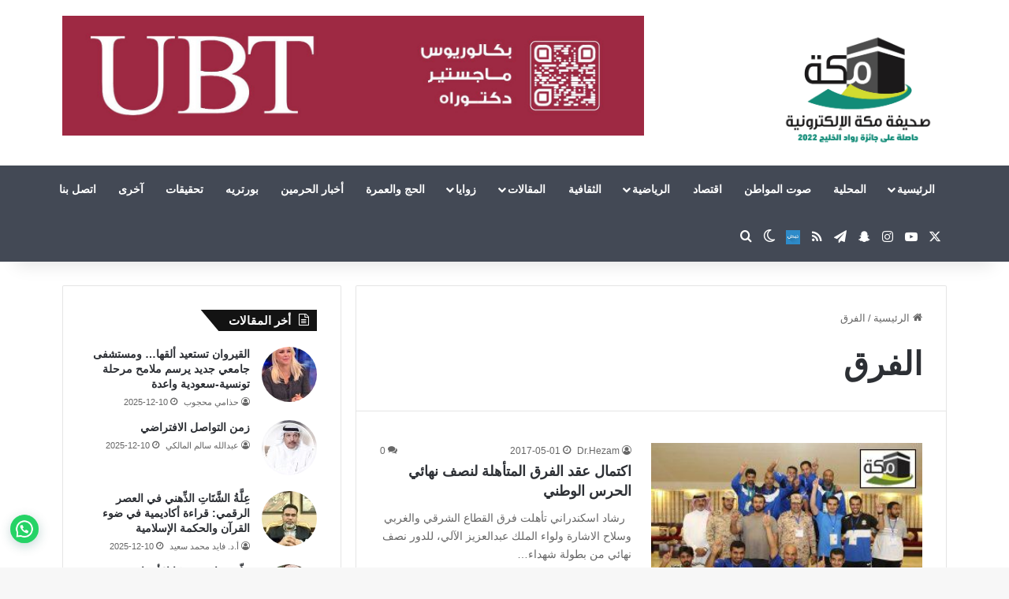

--- FILE ---
content_type: text/css
request_url: https://www.makkahnews.sa/wp-content/plugins/scoretank%20plugin/css/navigation.css
body_size: 672
content:
/* Navigation */
.matches-nav {
    margin-bottom: 20px;
    display: flex;
    justify-content: space-between;
}

.matches-nav .button {
    background-color: #fac500;
    color: #000;
    border: none;
    padding: 10px 20px;
    text-transform: uppercase;
    font-weight: bold;
    cursor: pointer;
    border-radius: 5px;
    flex-grow: 1;
    margin-right: 5px;
}

.matches-nav .button:last-child {
    margin-right: 0;
}

.matches-nav .button.active {
    background-color: #dc3545;
    color: #fff;
}

/* Responsive */
@media (max-width: 768px) {
    .matches-nav .button {
        padding: 10px;
        font-size: 12px;
    }
}

--- FILE ---
content_type: text/css
request_url: https://www.makkahnews.sa/wp-content/plugins/scoretank%20plugin/css/table.css
body_size: 15603
content:
/* Table Styles (Admin & Shortcode) */

/* Table Header (Admin) */
.table-header {
    display: flex;
    background-color: #007bff;
    color: #fff;
    padding: 10px;
    border-radius: 5px 5px 0 0;
    margin-bottom: 20px;
    flex-wrap: wrap;
}

.table-header .header-item {
    text-align: center;
    font-weight: bold;
}

.table-header .header-item.match { width: 30%; }
.table-header .header-item.result { width: 15%; }
.table-header .header-item.time { width: 10%; }
.table-header .header-item.status { width: 10%; }
.table-header .header-item.league { width: 20%; }
.table-header .header-item.channel { width: 10%; }
.table-header .header-item.actions { width: 5%; }

/*  Match Table (Shortcode) */
.btolat-matches-table-container {
    width: 100%;
}
.btolat-matches-table {
    width: 100%;
    border-collapse: collapse;
    margin-bottom: 20px;
}

.btolat-matches-table th,
.btolat-matches-table td {
    padding: 10px;
    border: 1px solid #ddd;
    text-align: center;
}

.btolat-matches-table th {
    background-color: #f2f2f2;
    font-weight: bold;
}

.btolat-matches-table td a {
  display: flex;
  width: 100%;
  height: 100%;
  align-items: center;
  justify-content: space-around;
  text-decoration: none;
  color: inherit;
}
.table-match-info{
    display: flex;
    width: 100%;
    align-items: center;
    justify-content: space-between;
}
.table-match-info span{
    margin: 0 5px;
}

/* استهداف حاوية التبويبات (المشتركة في الواجهتين) */
.matches-nav {
    margin-bottom: 20px; /* ضمان وجود مسافة سفلية */
    text-align: center;  /* توسيط الأزرار */
}

/* استهداف الأزرار نفسها */
.matches-nav .button {
    /* إضافة الهامش المطلوب */
    margin-left: 5px !important;
    margin-right: 5px !important;
}

/* Shortcode Table Specific Styles */
.btolat-matches-table-container {
    width: 100%;
}

.btolat-matches-table {
    width: 100%;
    border-collapse: collapse;
    margin-bottom: 20px;
}

.btolat-matches-table th,
.btolat-matches-table td {
    padding: 10px;
    border: 1px solid #ddd;
    text-align: center;
}

.btolat-matches-table th {
    background-color: #f2f2f2;
    font-weight: bold;
}

.btolat-matches-table td a {
    display: flex;
    width: 100%;
    height: 100%;
    align-items: center;
    justify-content: space-around;
    text-decoration: none;
    color: inherit;
}

/* Match cell and info */
.btolat-matches-table .match-cell {
    padding: 0; /* Remove padding to allow full-width link */
}

.btolat-matches-table .table-match-info {
    display: flex;
    align-items: center;
    justify-content: space-between; /* Distribute items evenly */
    padding: 10px;
    width: 100%;
    text-align: center; /* Center text within each section */
}

/* Team Info */
.btolat-matches-table .team1-info,
.btolat-matches-table .team2-info {
    display: flex;
    flex-direction: column; /* Stack logo and details vertically */
    align-items: center; /* Center content */
    width: 25%; /* Adjust as needed */
}

.btolat-matches-table .team-logo {
    width: 30px; /* Adjust as needed */
    height: 30px;
    margin-bottom: 5px; /* Space between logo and details */
}

.btolat-matches-table .team-name {
    font-weight: bold;
    flex-wrap: wrap;
}

.btolat-matches-table .team-score {
    font-size: 1.2em; /* Adjust as needed */
    font-weight: bold;
    white-space: nowrap;
}

/* Match Status and Time */
.btolat-matches-table .match-status-time {
    display: flex;
    flex-direction: column;
    align-items: center;
    justify-content: center;
    font-weight: bold;
    font-size: 0.7em;
    white-space: nowrap;
}

/* League Section */
.btolat-matches-table .league-section td {
    background-color: #ddd;
    font-weight: bold;
    text-align: center;
    padding: 10px; /* Adjust padding as needed */
}

/* Status Colors */
.btolat-matches-table .match-status-time.ended {
    color: #007bff; /* Blue */
}

.btolat-matches-table .match-status-time.live {
    color: #dc3545; /* Red */
    animation: blinker 1s linear infinite;
}

.btolat-matches-table .match-status-time.notYet {
    color: #28a745; /* Green */
}

.btolat-matches-table .match-status-time.Postponed {
    color: #ffc107;
}

@keyframes blinker {
    50% { opacity: 0; }
}



.loading-container {
    display: flex;
    flex-direction: column;
    align-items: center;
    justify-content: center;
    height: 150px; 
}

.loading-spinner {
    width: 50px;
    height: 50px;
    border: 5px solid #f3f3f3;
    border-top: 5px solid #3498db; 
    border-radius: 50%;
    animation: spin 1s linear infinite;
}

.loading-text {
    margin-top: 10px;
    font-size: 16px;
    font-weight: bold;
    color: #333;
}

@keyframes spin {
    0% { transform: rotate(0deg); }
    100% { transform: rotate(360deg); }
}



/* --- تنسيق زر تفاصيل البطولة في جدول الشورت كود --- */
/* 1. إعداد الخلية (التي تحتوي الاسم والزر) */
.btolat-matches-table tr.league-section td {
    display: flex;
    justify-content: flex-start; /* ★ اجعل العناصر تبدأ من اليمين (في RTL) */
    align-items: center;
    padding-top: 10px;
    padding-bottom: 10px;
    width: 100%; /* تأكد أن الخلية تأخذ العرض الكامل */
    
}

/* 2. تنسيق الاسم (strong) */
.btolat-matches-table tr.league-section td strong {
    flex-grow: 0;   /* لا تجعل الاسم يتمدد */
    flex-shrink: 1; /* اسمح له بالانكماش إذا كان طويلاً */
    margin-left: 10px; /* إضافة هامش بين الاسم والزر (لـ LTR) */
}

/* 3. تنسيق الزر (a) */
.btolat-matches-table tr.league-section td a.league-details-button {
    /* ★ تحديد الحجم بدقة */
    display: inline-block; /* ليتصرف كعنصر inline مع حجم */
    width: auto;           /* ★ العرض التلقائي بحجم المحتوى */
    max-width: 150px;      /* أقصى عرض (احتياطي) */
    flex-grow: 0;          /* ★ لا تجعل الزر يتمدد */
    flex-shrink: 0;        /* ★ لا تجعل الزر ينكمش */
    
    /* التنسيقات الأخرى كما هي */
    padding: 2px 10px;
    font-size: 12px;
    height: auto;
    line-height: 1.6;
    text-decoration: none;
    border-radius: 3px;
    background-color: #f0f0f0;
    border: 1px solid #ccc;
    color: #333;
    font-weight: normal;
    white-space: nowrap; 
    text-align: center;
    
    /* ★ تحديد الهامش لدفعه إلى اليسار */
    margin-right: auto; /* ★ هذا هو أهم سطر لدفعه لليسار (في RTL) */
    margin-left: 5px;   /* هامش بسيط من الحافة (لـ LTR) */
}

/* تنسيق عند مرور الماوس */
.btolat-matches-table tr.league-section td a.league-details-button:hover {
    background-color: #e5e5e5;
    border-color: #bbb;
    color: #000;
}

/* --- تنسيق ركلات الترجيح (جدول الشورت كود) --- */
.btolat-matches-table .match-status-time .match-penalty-score {
    display: block; /* اجعلها تظهر في سطر منفصل */
    font-size: 1.1em; /* حجم أكبر قليلاً من الوقت */
    font-weight: bold;
    color: #dc3545; /* لون أحمر مميز */
    margin-top: 2px;
}

/* Responsive */
@media (max-width: 768px) {
    .table-header {
        display: none; /* Hide header on small screens */
    }

      .btolat-matches-table th,
    .btolat-matches-table td {
        padding: 5px 3px; /* تقليل الحشو الأفقي أكثر */
        font-size: 11px;
        vertical-align: middle;
        border-left: none; /* إزالة الحدود الجانبية لتوفير مساحة؟ */
        border-right: none;
    }
    /* الإبقاء على الحد السفلي للفصل */
    .btolat-matches-table td {
      border-bottom: 1px solid #ddd;
    }
     /* إزالة حد الخلية للسماح للرابط بأخذ العرض الكامل */
     .btolat-matches-table .match-cell {
        padding: 0;
        border: none; /* إزالة حدود الخلية الخارجية */
    }
     .btolat-matches-table .match-cell a {
        padding: 5px 2px; /* تطبيق الحشو على الرابط الداخلي بدلاً من الخلية */
        display: flex; /* Ensure link itself is flex container */
        width: 100%;
        align-items: center;
    }


    .btolat-matches-table .table-match-info {
        /* لا تحتاج padding هنا إذا تم تطبيقه على الرابط */
        /* padding: 5px; */
        display: flex;
        align-items: center;
        justify-content: space-between; /* العودة إلى space-between لتوزيع أفضل؟ أو جرب space-around */
        width: 100%;
        overflow: hidden;
        gap: 2px; /* تقليل المسافة بين العناصر */
    }

    .btolat-matches-table .team-logo {
         /* display: none; */ /* تم إلغاؤه - الشعارات ستظهر */
         width: 22px; /* تصغير الشعار أكثر */
         height: 22px;
         object-fit: contain;
         margin-bottom: 2px;
         flex-shrink: 0; /* منع الشعار من الانكماش */
    }

    .btolat-matches-table .team1-info,
    .btolat-matches-table .team2-info {
        /* الحفاظ على التكدس العمودي للشعار والاسم */
        display: flex;
        flex-direction: column;
        align-items: center;
        /* جعلها أكثر مرونة وقابلية للانكماش */
        flex: 1 1 auto;  /* السماح بالنمو والانكماش */
        min-width: 0;    /* السماح بالانكماش الشديد */
        padding: 0 1px;  /* تقليل الحشو لأقصى درجة */
        overflow: hidden;
        text-align: center;
    }

    .btolat-matches-table .team-name {
        font-size: 0.8em; /* تصغير إضافي لاسم الفريق */
        font-weight: normal;
        white-space: nowrap;
        overflow: hidden;
        text-overflow: ellipsis;
        width: 100%; /* يجب أن تأخذ عرض حاوية الفريق */
        display: block;
        text-align: center;
        line-height: 1.2; /* تقليل ارتفاع السطر قليلاً */
    }

    .btolat-matches-table .team-score {
        font-size: 1em;
        font-weight: bold;
        white-space: nowrap;
        padding: 0 3px; /* مسافة بسيطة حول النتيجة */
        flex-shrink: 0;
        text-align: center;
        min-width: 15px; /* عرض أدنى بسيط للنتيجة */
    }

    .btolat-matches-table .match-status-time {
        font-size: 0.7em; /* تصغير إضافي للحالة والوقت */
        white-space: nowrap; /* الحفاظ على عدم الالتفاف هنا */
        text-align: center;
        padding: 0 2px; /* تقليل الحشو */
        flex-shrink: 1; /* السماح بالانكماش */
        /* إعادة التنسيق العمودي */
        display: flex;
        flex-direction: column;
        align-items: center;
        justify-content: center;
        line-height: 1.1; /* تقليل ارتفاع السطر */
    }

     .btolat-matches-table .match-status-time span {
        margin: 0;
        padding: 0;
        display: block;
     }

    .btolat-matches-table .league-section td {
        padding: 5px;
        font-size: 10px;
    }
}

/* --- ★★★ بداية: تنسيق إطار الملعب والقنوات (V4 - توسيط) ★★★ --- */

/* 1. تعديل خلية المباراة الرئيسية لإزالة الحد السفلي */
.btolat-matches-table tr.match-row td.match-cell {
    border-bottom: none; 
}

/* 2. تنسيق الخلية الإضافية (td.extra-info-cell) */
.btolat-matches-table tr.extra-info-row td.extra-info-cell {
    padding: 0; 
    background-color: #fdfdfd; 
    border-bottom: 1px solid #ddd; 
    border-top: 1px solid #f0f0f0; 
    border-left: none;
    border-right: none;
}

/* 3. الحاوية الداخلية للإطار الإضافي (div.match-extra-info) */
.btolat-matches-table div.match-extra-info {
    display: flex; 
    flex-wrap: wrap; 
    
    /* ★★★ هذا هو التعديل الوحيد ★★★ */
    justify-content: center; /* توسيط العناصر في المنتصف */
    
    align-items: center;
    padding: 8px 12px; 
    width: 100%; 
    box-sizing: border-box; 
    gap: 12px; /* المسافة بين الملعب والقنوات */
}

/* 4. تنسيق العنصر الفردي (الملعب أو القناة) */
.btolat-matches-table .extra-item {
    display: flex;
    align-items: center;
    font-size: 12px; 
    color: #555; 
    white-space: nowrap; 
    overflow: hidden;
    text-overflow: ellipsis;
}

/* 5. تنسيق الأيقونة (SVG) */
.btolat-matches-table .match-extra-icon {
    width: 20px;
    height: 20px;
    margin-left: 5px; 
    fill: #28a745; 
    flex-shrink: 0; 
}

/* 6. تنسيق خاص للقنوات للسماح بالالتفاف */
.btolat-matches-table .extra-item.channels {
    white-space: normal; 
    flex-shrink: 1; /* السماح بالانكماش */
    min-width: 100px; 
    /* ★ تم حذف text-align و direction ★ */
}

/* 7. تنسيق خاص للملعب */
.btolat-matches-table .extra-item.stadium {
    flex-shrink: 0; /* عدم السماح للملعب بالانكماش */
    /* ★ تم حذف text-align و direction ★ */
}

/* 8. تعديلات للشاشات الصغيرة */
@media (max-width: 768px) {
    .btolat-matches-table div.match-extra-info {
        padding: 6px 8px;
        gap: 8px;
        /* ★ (اختياري) ضمان التوسيط أيضاً في الموبايل */
        justify-content: center; 
    }
    
    .btolat-matches-table .extra-item {
        font-size: 10px; 
    }

    .btolat-matches-table .match-extra-icon {
        width: 20px;
        height: 20px;
        margin-left: 3px;
    }
    
    /* ★ تم حذف القاعدة الخاصة بـ .extra-item.channels في الميديا كويري ★ */
}
/* --- ★★★ نهاية: تنسيق إطار الملعب والقنوات ★★★ --- */


/* --- ★★★ بداية: تعديل تلوين شريط البطولة (أخضر وأبيض) ★★★ --- */

/* 1. تلوين خلفية الخلية باللون الأخضر */
.btolat-matches-table tr.league-section td {
    background-color: #28a745 !important; /* استخدام الأخضر (يمكنك تغييره) مع !important لضمان التجاوز */
}

/* 2. تلوين نص اسم الدوري (strong) باللون الأبيض */
.btolat-matches-table tr.league-section td strong {
    color: #ffffff !important; /* استخدام الأبيض مع !important لضمان التجاوز */
}

/* 3. (اختياري) تعديل لون زر "تفاصيل البطولة" ليناسب الخلفية الخضراء */
.btolat-matches-table tr.league-section td a.league-details-button {
    background-color: #ffffff; /* خلفية بيضاء */
    color: #28a745; /* نص أخضر */
    border-color: #ffffff; /* حدود بيضاء */
}
.btolat-matches-table tr.league-section td a.league-details-button:hover {
    background-color: #f0f0f0; /* خلفية رمادية فاتحة عند المرور */
    color: #228c3a;
}

/* --- ★★★ نهاية: تعديل تلوين شريط البطولة ★★★ --- */

--- FILE ---
content_type: text/css
request_url: https://www.makkahnews.sa/wp-content/plugins/scoretank%20plugin/css/match-container.css
body_size: 3568
content:
/* Match Container (Admin) */
.match-container {
    border: 1px solid #ddd;
    padding: 10px;
    margin-bottom: 10px;
    border-radius: 5px;
    background-color: #fff;
    box-shadow: 0 2px 5px rgba(0, 0, 0, 0.1);
    display: flex;
    flex-wrap: wrap;
    justify-content: space-between;
    align-items: center;
}

.match-container > div {
    display: flex;
    align-items: center;
    margin-bottom: 10px;
}

/* Match Elements */
.match-details {
    width: 30%;
    direction: rtl;
    align-content: flex-start;
    align-items: flex-start;
    display: flex;
    justify-content: space-between;
}

.match-time,
.match-status,
.match-league,
.match-channels,
.btolat-match-pull {
    justify-content: center;
}

.match-time { width: 10%; }
.match-status { width: 10%; }
.match-league { width: 20%; }
.match-channels { width: 10%; }
.btolat-match-pull { width: 10%; }

.team-info {
    display: flex;
    align-items: center;
    width: 45%;
    white-space: nowrap;
}

.team-info img {
    max-width: 32px;
    max-height: 32px;
    margin-left: 5px;
}

.team-name {
    font-weight: bold;
    margin: 0 5px;
    text-align: center;
    white-space: nowrap;
    font-size: 0.9em;
}

.team-score {
    font-size: 1.5em;
    font-weight: bold;
    margin: 0 10px;
    white-space: nowrap;
    text-align: center;
    flex-shrink: 0;
    width: 50px;
}

.match-time,
.match-status,
.match-league,
.match-channels {
    text-align: center;
    margin-bottom: 5px;
    white-space: nowrap;
}

.match-league,
.match-channel {
    font-size: 0.9em;
}

.match-league img {
    max-height: 24px;
    vertical-align: middle;
    margin-left: 5px;
}

.match-status {
    font-weight: bold;
}

/* Status Styles */
.match-status.ended {
    color: #757575 !important;
}
.match-status.live {
    color: #dc3545 !important;
    animation: blinker 1s linear infinite;
}
.match-status.notYet {
    color: #28a745 !important;
}

@keyframes blinker {
    50% {
        opacity: 0;
    }
}

/* Pull Button */
.btolat-match-pull {
    background-color: #0085ba;
    color: #fff;
    border: none;
    padding: 5px 10px;
    border-radius: 5px;
    cursor: pointer;
    display: block;
    margin: 0 auto;
    width: 100px;
    font-size: 0.8em;
    white-space: nowrap;
}

/* --- تنسيق ركلات الترجيح (واجهة سحب الآدمن) --- */
.match-container .team-score {
    display: flex;
    flex-direction: column; /* اجعل النتيجة والترجيح فوق بعض */
    align-items: center;
    justify-content: center;
}

.match-container .team-score-penalty {
    font-size: 0.7em; /* حجم أصغر */
    font-weight: bold;
    color: #dc3545; /* لون أحمر مميز */
    margin-top: -5px; /* تقليل المسافة العلوية */
}

/* Responsive */
@media (max-width: 768px) {
    .match-container {
        display: block;
    }
    .match-details {
        width: 100%;
        margin-bottom: 10px;
        display: flex;
        justify-content: space-between;
    }
    .team-info {
        width: 40%;
    }
    .team-info a {
        font-size: 13px;
    }
    .team-score {
        font-size: 1.2em;
        margin: 0 5px;
    }
    .match-time,
    .match-status,
    .match-league,
    .match-channels,
    .btolat-match-pull {
        width: 100%;
        margin-bottom: 5px;
        font-size: 14px;
    }
    .btolat-match-pull {
        width: 50%;
        padding: 5px 10px;
        font-size: 0.8em;
    }
    .match-league img {
        display: none;
    }
    .table-header {
        font-size: 12px;
    }
}

--- FILE ---
content_type: text/css
request_url: https://www.makkahnews.sa/wp-content/plugins/scoretank%20plugin/css/btolat-swiper-slider.css
body_size: 8164
content:
/**
 * Btolat Matches - Swiper Slider (v2) CSS File
 * Styles for [btolat_matches_slider_v2] shortcode.
 * ★★★ ملف جديد بالكامل:
 * - ينسق هيكل Swiper.js.
 * - ينسق كرت المباراة (match-card) الجديد.
 * - متجاوب مع الموبايل.
 * - ★ تعديل: الأزرار الآن بإطار أبيض "فوق" السلايدر بارتفاع كامل.
 */

/* --- 1. الحاوية الرئيسية (البوكس الكامل) --- */
#btolat-swiper-slider.btolat-matches-slider-v2 {
    font-family: "Almarai", "sans-serif";
    background: #fff;
    border-radius: 8px;
    padding: 15px; 
    box-shadow: 0 2px 8px rgba(0,0,0,0.05);
    border: 1px solid #eee;
    
    width: 100%; /* (أو العرض الذي حددته) */
    
    box-sizing: border-box;
}

/* --- 2. تبويبات (أمس/اليوم/غداً) --- */
#btolat-swiper-slider .calender {
    display: flex;
    position: relative;
    padding-bottom: 15px;
    justify-content: center;
    border-bottom: 1px solid #f0f0f0;
    margin-bottom: 15px;
}
#btolat-swiper-slider .calender__days {
    display: flex;
    width: 100%; 
    justify-content: center;
}
#btolat-swiper-slider .calender__days-link {
    display: flex;
    padding: 2px 10px;
    
    font-size: 14px;
    transition: .3s;
    border-radius: 0; 
    color: #5B605D;
    background: #FFFFFF;
    align-items: center;
    justify-content: center;
    width: 77px;
    height: 32px;
    border: 1px solid #ddd; 
    box-sizing: border-box;
    font-weight: bold;
    text-decoration: none;
}
#btolat-swiper-slider .calender__days-link:last-child {
    margin-right: 0;
}
#btolat-swiper-slider .calender__days-link:hover {
    background: #f1f1f1;
}
#btolat-swiper-slider .calender__days-link.active {
    background: linear-gradient(to left, #489662, #489662);
    color: #fff;
    border-color: #24a557; 
}

/* --- 3. حاوية السويبر والأزرار --- */
.btolat-swiper-container {
    position: relative; 
}

/* ★★★ تم التعديل هنا ★★★ */
/* البوكس المقيد (يملأ الحاوية الآن) */
.btolat-swiper-container .swiper {
    width: 100%;
    height: 100%;
    overflow: hidden; /* "يقص" المباريات التي تخرج عن الإطار */
    
    /* تم إزالة الهوامش للسماح للأزرار بالطفو فوقه */
    margin-right: 0;
    margin-left: 0;
}

/* --- 4. الشريحة (Slide) --- */
.btolat-swiper-container .swiper-slide {
    width: 290px; 
    flex-shrink: 0;
    height: auto;
    box-sizing: border-box;
}

/* --- 5. كرت المباراة (Match Card) --- */
.match-card {
    border: 1px solid #e9e9e9;
    border-radius: 8px;
    overflow: hidden;
    background: #fafafa;
    height: 100%;
    display: flex;
    flex-direction: column;
    transition: all 0.2s ease;
}
.match-card:hover {
    transform: translateY(-2px);
    box-shadow: 0 4px 10px rgba(0,0,0,0.07);
}
/* ... (باقي تنسيقات كرت المباراة كما هي) ... */
.match-card-league {
    display: block;
    text-align: center;
    font-size: 12px;
    font-weight: bold;
    color: #444;
    padding: 8px;
    background: #f1f1f1;
    white-space: nowrap;
    overflow: hidden;
    text-overflow: ellipsis;
    text-decoration: none;
}
.match-card-league:hover { background: #e9e9e9; }
.match-card-body {
    display: flex;
    align-items: center;
    justify-content: space-between;
    padding: 15px 10px;
    flex-grow: 1;
}
.match-card-team {
    display: flex;
    flex-direction: column;
    align-items: center;
    width: 35%;
    text-decoration: none;
    color: #333;
}
.match-card-team .team-logo {
    width: 30px;
    height: 30px;
    margin-bottom: 8px;
    object-fit: contain;
}
.match-card-team .team-name {
    font-size: 13px;
    font-weight: 600;
    text-align: center;
    white-space: nowrap;
    overflow: hidden;
    text-overflow: ellipsis;
    width: 100%;
}
.match-card-team:hover .team-name { color: #008836; }
.match-card-status {
    width: 30%;
    text-align: center;
    text-decoration: none;
}
.match-card-score {
    font-size: 20px;
    font-weight: bold;
    color: #111;
    letter-spacing: 2px;
    margin-bottom: 5px;
    display: block;
}
.match-card-time {
    font-size: 13px;
    font-weight: 500;
    color: #555;
    background: #e0e0e0;
    border-radius: 4px;
    padding: 2px 5px;
    display: inline-block;
    min-width: 40px;
}
.match-card.match-status-live .match-card-time {
    background: #d22323;
    color: #fff;
    font-weight: bold;
}
.match-card.match-status-ended .match-card-time {
    background: #006c2b;
    color: #fff;
}
.match-card.match-status-fixtrue .match-card-score,
.match-card.match-status-postponed .match-card-score {
    display: none; 
}
.match-card.match-status-fixtrue .match-card-time {
    font-size: 16px;
    font-weight: bold;
    color: #111;
    background: none;
}

/* --- 6. أسهم Swiper --- */
/* --- 6. أسهم Swiper --- */
/* ★★★ تم تعديل هذا القسم بالكامل ★★★ */
/* الأزرار الآن بإطار أبيض "فوق" السلايدر بارتفاع كامل */
.btolat-swiper-container .swiper-button-prev,
.btolat-swiper-container .swiper-button-next {
    position: absolute;
    top: 0; 
    transform: translateY(0); 
    width: 40px; 
    height: 100%; 
    
    background: rgba(255, 255, 255, 0.85); 
    
    border: none; 
    border-radius: 0; 
    
    box-shadow: none;
    margin-top: 0; 
    z-index: 10;
    cursor: pointer;
    display: flex;
    align-items: center;
    justify-content: center;
    
    /* ★★★ هذا هو التعديل ★★★ */
    /* الأزرار ظاهرة بشكل دائم */
    opacity: 1; 
    transition: all 0.2s ease;
}

/* ★ تم حذف قاعدة :hover لإظهار الأزرار */

/* ★ تغيير لون أيقونة السهم */
.btolat-swiper-container .swiper-button-prev::after,
.btolat-swiper-container .swiper-button-next::after {
    font-size: 16px; 
    font-weight: bold;
    color: #000; 
}

/* ★ تحديد الموضع (على الحواف مباشرة) */
.btolat-swiper-container .swiper-button-prev {
    left: 0; 
}
.btolat-swiper-container .swiper-button-next {
    right: 0; 
}

/* ★ تحسين شكل الزر عند مرور الماوس فوقه */
.btolat-swiper-container .swiper-button-prev:hover,
.btolat-swiper-container .swiper-button-next:hover {
    background: rgba(255, 255, 255, 1); /* خلفية بيضاء كاملة */
}

.btolat-swiper-container .swiper-button-disabled {
    opacity: 0.1 !important; 
    cursor: not-allowed;
    pointer-events: none; 
}

/* --- 7. حالات التحميل والفارغ --- */
.btolat-loading-spinner,
.btolat-no-matches {
    display: flex;
    align-items: center;
    justify-content: center;
    width: 100%;
    height: 140px; 
    font-size: 14px;
    font-weight: bold;
    color: #888;
}
.btolat-loading-spinner span {
    padding: 10px 15px;
    background: #f5f5f5;
    border-radius: 5px;
}

/* ★ تنسيق ركلات الترجيح (جديد) */
.match-card-penalty {
    font-size: 14px;
    font-weight: bold;
    color: #d22323; /* (أحمر) */
    margin-bottom: 5px;
}
.match-card.match-status-ended .match-card-penalty {
    color: #006c2b; /* (أخضر إذا انتهت) */
}

/* --- 8. متجاوب (للموبايل) --- */
@media (max-width: 767px) {
    /* إلغاء البوكس المقيد في الموبايل والاعتماد على السحب */
    .btolat-swiper-container .swiper {
        margin-right: 0;
        margin-left: 0;
    }
    
    /* إخفاء الأزرار والاعتماد على السحب باللمس */
    .btolat-swiper-container .swiper-button-prev,
    .btolat-swiper-container .swiper-button-next {
        display: none;
    }

    /* جعل الكرت يأخذ عرض أكبر */
    .btolat-swiper-container .swiper-slide {
        width: 85%; 
    }

    /* تقليل الـ padding الرئيسي في الموبايل */
    #btolat-swiper-slider.btolat-matches-slider-v2 {
        padding: 10px;
    }
}